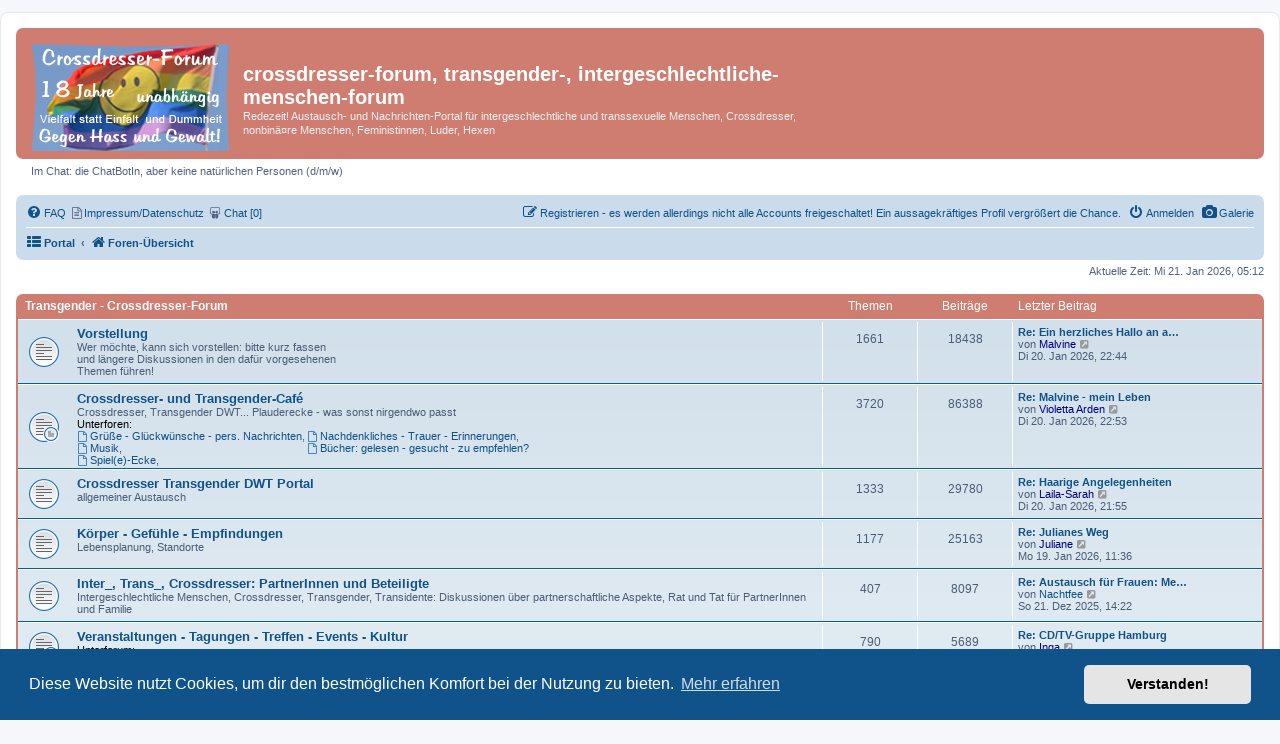

--- FILE ---
content_type: text/html; charset=UTF-8
request_url: https://www.crossdresser-forum.de/phpBB3/index.php?sid=7adf06d66e407ce90aa2f3b4050f92eb
body_size: 9228
content:
<!DOCTYPE html>
<html dir="ltr" lang="de">
<head>
<meta charset="utf-8">
<meta http-equiv="X-UA-Compatible" content="IE=edge">
<meta name="viewport" content="width=device-width, initial-scale=1.0">
<meta name="description" content="Foren-Übersicht -  crossdresser-forum, transgender-forum, intergeschlechtliche-menschen-forum">
<meta name="keywords" content="  crossdresser, transgender, Luder, transsexuell, intergeschlechtlich, LGBTI Rights">
<meta property="og:description" content="crossdresser-forum, transgender-forum, intergeschlechtliche-menschen-forum: Foren-Übersicht">
 <meta property="og:title" content="Foren-Übersicht crossdresser-forum, transgender-forum, intergeschlechtliche-menschen-forum">

<title>crossdresser-forum,  transgender-, intergeschlechtliche-menschen-forum - Foren-Übersicht</title>


	<link rel="canonical" href="https://www.crossdresser-forum.de/phpBB3/">

<!--
	phpBB style name: prosilver
	Based on style:   prosilver (this is the default phpBB3 style)
	Original author:  Tom Beddard ( http://www.subBlue.com/ )
	Modified by:
-->

<link href="./assets/css/font-awesome.min.css?assets_version=5608" rel="stylesheet">
<link href="./styles/prosilver/theme/stylesheet.css?assets_version=5608" rel="stylesheet">
<link href="./styles/prosilver/theme/de/stylesheet.css?assets_version=5608" rel="stylesheet">



	<link href="./assets/cookieconsent/cookieconsent.min.css?assets_version=5608" rel="stylesheet">

<!--[if lte IE 9]>
	<link href="./styles/prosilver/theme/tweaks.css?assets_version=5608" rel="stylesheet">
<![endif]-->

<style>
	.imcger-ext-link::after {
		font-family: 'FontAwesome';
		font-size: 1em;
		content: '\f08e';
		padding: 0 3px 0 3px;
	}
</style>
	
<link href="./ext/crizzo/aboutus/styles/prosilver/theme/aboutus.css?assets_version=5608" rel="stylesheet" media="screen">
<link href="./ext/hifikabin/navbarsearch/styles/prosilver/theme/navbarsearch.css?assets_version=5608" rel="stylesheet" media="screen">
<link href="./ext/imcger/externallinks/styles/all/theme/external-links.css?assets_version=5608" rel="stylesheet" media="screen">
<link href="./ext/naguissa/thanksforposts/styles/all/theme/thanks.min.css?assets_version=5608" rel="stylesheet" media="screen">
<link href="./ext/phpbbgallery/core/styles/prosilver/theme/gallery.css?assets_version=5608" rel="stylesheet" media="screen">
<link href="./ext/phpbbgallery/core/styles/all/theme/default.css?assets_version=5608" rel="stylesheet" media="screen">
<link href="./ext/rxu/listsubforumsincolumns/styles/prosilver/theme/list_subforums_in_columns.css?assets_version=5608" rel="stylesheet" media="screen">
<link href="./ext/sniper/fontawesome/styles/all/theme/font_awesome.css?assets_version=5608" rel="stylesheet" media="screen">
<link href="./ext/vse/lightbox/styles/all/template/lightbox/css/lightbox.min.css?assets_version=5608" rel="stylesheet" media="screen">



	<style>
		@media (min-width: 900px) {
						.content img.postimage,
			.attachbox img.postimage {
				
				max-width: 400px !important;
			}
		}
	</style>

</head>
<body id="phpbb" class="nojs notouch section-index ltr ">


<div id="wrap" class="wrap">
	<a id="top" class="top-anchor" accesskey="t"></a>
	<div id="page-header">
		<div class="headerbar" role="banner">
        			<div class="inner">

			<div id="site-description" class="site-description">
		<a id="logo" class="logo" href="./index.php?sid=3aa73a9bd95d812878bcf2e49cb05697" title="Foren-Übersicht">
					<span class="site_logo"></span>
				</a>
				<h1>crossdresser-forum,  transgender-, intergeschlechtliche-menschen-forum</h1>
				<p>Redezeit! Austausch- und Nachrichten-Portal für intergeschlechtliche und transsexuelle Menschen, Crossdresser, nonbinä¤re Menschen, Feministinnen, Luder, Hexen</p>
				<p class="skiplink"><a href="#start_here">Zum Inhalt</a></p>
			</div>

									
			</div>
            			</div>
		<p style="margin-top:5px; margin-left: 15px;">Im Chat: die ChatBotIn, aber keine natürlichen Personen (d/m/w)</p>
											
				
		<div class="navbar" role="navigation">
	<div class="inner">

	<ul id="nav-main" class="nav-main linklist" role="menubar">

		<li id="quick-links" class="quick-links dropdown-container responsive-menu hidden" data-skip-responsive="true">
			<a href="#" class="dropdown-trigger">
				<i class="icon fa-bars fa-fw" aria-hidden="true"></i><span>Schnellzugriff</span>
			</a>
			<div class="dropdown">
				<div class="pointer"><div class="pointer-inner"></div></div>
				<ul class="dropdown-contents" role="menu">
											
					
										<li class="separator"></li>

									</ul>
			</div>
		</li>

				<li class="rightside">
		<a href="/phpBB3/gallery?sid=3aa73a9bd95d812878bcf2e49cb05697" role="menuitem">
			<i class="icon fa-camera fa-fw" aria-hidden="true"></i><span>Galerie</span>
		</a>
	</li>
		<li data-skip-responsive="true">
			<a href="/phpBB3/help/faq?sid=3aa73a9bd95d812878bcf2e49cb05697" rel="help" title="Häufig gestellte Fragen" role="menuitem"><i class="icon fa-question-circle fa-fw" aria-hidden="true"></i><span>FAQ&nbsp;</span></a>
				<i class="fa fa-file-text-o" aria-hidden="true"></i><a href="https://www.crossdresser-forum.de/phpBB3/aboutus" title="Info Impressum Datenschutz" role="menuitem">&nbsp;<span>Impressum/Datenschutz</span></a>&nbsp;
				<i class="fa fa-slideshare" aria-hidden="true"></i><a href="https://www.crossdresser-forum.de/phpBB3/chat/" title="Online: " role="menuitem">&nbsp;<span>Chat [0]</span></a>&nbsp;
				
		</li>
						
			<li class="rightside"  data-skip-responsive="true">
			<a href="./ucp.php?mode=login&amp;redirect=index.php&amp;sid=3aa73a9bd95d812878bcf2e49cb05697" title="Anmelden" accesskey="x" role="menuitem">
				<i class="icon fa-power-off fa-fw" aria-hidden="true"></i><span>Anmelden</span>
			</a>
		</li>
					<li class="rightside" data-skip-responsive="true">
				<a href="./ucp.php?mode=register&amp;sid=3aa73a9bd95d812878bcf2e49cb05697" role="menuitem">
					<i class="icon fa-pencil-square-o  fa-fw" aria-hidden="true"></i><span>Registrieren - es werden allerdings nicht alle Accounts freigeschaltet! Ein aussagekräftiges Profil vergrößert die Chance.</span>
				</a>
			</li>
						</ul>

	<ul id="nav-breadcrumbs" class="nav-breadcrumbs linklist navlinks" role="menubar">
				
		
		<li class="breadcrumbs" itemscope itemtype="https://schema.org/BreadcrumbList">

			
			<span class="crumb"><a href="/phpBB3/portal?sid=3aa73a9bd95d812878bcf2e49cb05697" data-navbar-reference="portal"><i class="icon fa-th-list fa-fw" aria-hidden="true"></i><span>Portal</span></a></span>				<span class="crumb" itemtype="https://schema.org/ListItem" itemprop="itemListElement" itemscope><a itemprop="item" href="./index.php?sid=3aa73a9bd95d812878bcf2e49cb05697" accesskey="h" data-navbar-reference="index"><i class="icon fa-home fa-fw"></i><span itemprop="name">Foren-Übersicht</span></a><meta itemprop="position" content="1" /></span>

			
					</li>

		
			</ul>

	</div>
</div>
		
	
	</div>

	
	<a id="start_here" class="anchor"></a>
	<div id="page-body" class="page-body" role="main">
		
		
<p class="right responsive-center time">Aktuelle Zeit: Mi 21. Jan 2026, 05:12</p>



	
				<div class="forabg">
			<div class="inner">
			<ul class="topiclist">
				<li class="header">
										<dl class="row-item">
						<dt><div class="list-inner"><a href="./viewforum.php?f=7&amp;sid=3aa73a9bd95d812878bcf2e49cb05697">Transgender - Crossdresser-Forum</a></div></dt>
						<dd class="topics">Themen</dd>
						<dd class="posts">Beiträge</dd>
						<dd class="lastpost"><span>Letzter Beitrag</span></dd>
					</dl>
									</li>
			</ul>
			<ul class="topiclist forums">
		
	
	
	
			
					<li class="row">
						<dl class="row-item forum_read">
				<dt title="Keine ungelesenen Beiträge">
										<div class="list-inner">
																		<a href="./viewforum.php?f=2&amp;sid=3aa73a9bd95d812878bcf2e49cb05697" class="forumtitle">Vorstellung</a>
						<br />Wer möchte, kann sich vorstellen: bitte kurz fassen <br>
und längere Diskussionen in den dafür vorgesehenen <br>
Themen führen!												
												<div class="responsive-show" style="display: none;">
															Themen: <strong>1661</strong>
													</div>
											</div>
				</dt>
									<dd class="topics">1661 <dfn>Themen</dfn></dd>
					<dd class="posts">18438 <dfn>Beiträge</dfn></dd>
					<dd class="lastpost">
						<span>
																						<dfn>Letzter Beitrag</dfn>
																										<a href="./viewtopic.php?p=417969&amp;sid=3aa73a9bd95d812878bcf2e49cb05697#p417969" title="Re: Ein herzliches Hallo an alle" class="lastsubject">Re: Ein herzliches Hallo an a…</a> <br />
																	von <a href="./memberlist.php?mode=viewprofile&amp;u=16819&amp;sid=3aa73a9bd95d812878bcf2e49cb05697" style="color: #000080;" class="username-coloured">Malvine</a>																	<a href="./viewtopic.php?p=417969&amp;sid=3aa73a9bd95d812878bcf2e49cb05697#p417969" title="Neuester Beitrag">
										<i class="icon fa-external-link-square fa-fw icon-lightgray icon-md" aria-hidden="true"></i><span class="sr-only">Neuester Beitrag</span>
									</a>
																<br /><time datetime="2026-01-20T21:44:06+00:00">Di 20. Jan 2026, 22:44</time>
													</span>
					</dd>
							</dl>
					</li>
			
	
	
			
					<li class="row">
						<dl class="row-item forum_read_subforum">
				<dt title="Keine ungelesenen Beiträge">
										<div class="list-inner">
																		<a href="./viewforum.php?f=23&amp;sid=3aa73a9bd95d812878bcf2e49cb05697" class="forumtitle">Crossdresser- und Transgender-Café</a>
						<br />Crossdresser, Transgender DWT... Plauderecke -  was sonst nirgendwo passt																			<!--
							<br /><strong>Unterforen:</strong>
															<a href="./viewforum.php?f=60&amp;sid=3aa73a9bd95d812878bcf2e49cb05697" class="subforum read" title="Keine ungelesenen Beiträge">
									<i class="icon fa-file-o fa-fw  icon-blue icon-md" aria-hidden="true"></i>Grüße - Glückwünsche - pers. Nachrichten</a>, 															<a href="./viewforum.php?f=116&amp;sid=3aa73a9bd95d812878bcf2e49cb05697" class="subforum read" title="Keine ungelesenen Beiträge">
									<i class="icon fa-file-o fa-fw  icon-blue icon-md" aria-hidden="true"></i>Musik</a>, 															<a href="./viewforum.php?f=118&amp;sid=3aa73a9bd95d812878bcf2e49cb05697" class="subforum read" title="Keine ungelesenen Beiträge">
									<i class="icon fa-file-o fa-fw  icon-blue icon-md" aria-hidden="true"></i>Spiel(e)-Ecke</a>, 															<a href="./viewforum.php?f=134&amp;sid=3aa73a9bd95d812878bcf2e49cb05697" class="subforum read" title="Keine ungelesenen Beiträge">
									<i class="icon fa-file-o fa-fw  icon-blue icon-md" aria-hidden="true"></i>Nachdenkliches - Trauer - Erinnerungen</a>, 															<a href="./viewforum.php?f=163&amp;sid=3aa73a9bd95d812878bcf2e49cb05697" class="subforum read" title="Keine ungelesenen Beiträge">
									<i class="icon fa-file-o fa-fw  icon-blue icon-md" aria-hidden="true"></i>Bücher: gelesen - gesucht - zu empfehlen?</a>															-->
	<br /><strong>Unterforen:</strong><br />
	<span class="list_subforums_in_columns">
			<a href="./viewforum.php?f=60&amp;sid=3aa73a9bd95d812878bcf2e49cb05697" class="subforum read" title="Keine ungelesenen Beiträge">
		<i class="icon fa-file-o fa-fw  icon-blue icon-md" aria-hidden="true"></i>Grüße - Glückwünsche - pers. Nachrichten</a>, 		<br />					<a href="./viewforum.php?f=116&amp;sid=3aa73a9bd95d812878bcf2e49cb05697" class="subforum read" title="Keine ungelesenen Beiträge">
		<i class="icon fa-file-o fa-fw  icon-blue icon-md" aria-hidden="true"></i>Musik</a>, 		<br />					<a href="./viewforum.php?f=118&amp;sid=3aa73a9bd95d812878bcf2e49cb05697" class="subforum read" title="Keine ungelesenen Beiträge">
		<i class="icon fa-file-o fa-fw  icon-blue icon-md" aria-hidden="true"></i>Spiel(e)-Ecke</a>, 		<br />		</span><span class="list_subforums_in_columns">			<a href="./viewforum.php?f=134&amp;sid=3aa73a9bd95d812878bcf2e49cb05697" class="subforum read" title="Keine ungelesenen Beiträge">
		<i class="icon fa-file-o fa-fw  icon-blue icon-md" aria-hidden="true"></i>Nachdenkliches - Trauer - Erinnerungen</a>, 		<br />					<a href="./viewforum.php?f=163&amp;sid=3aa73a9bd95d812878bcf2e49cb05697" class="subforum read" title="Keine ungelesenen Beiträge">
		<i class="icon fa-file-o fa-fw  icon-blue icon-md" aria-hidden="true"></i>Bücher: gelesen - gesucht - zu empfehlen?</a>						</span>
						
												<div class="responsive-show" style="display: none;">
															Themen: <strong>3720</strong>
													</div>
											</div>
				</dt>
									<dd class="topics">3720 <dfn>Themen</dfn></dd>
					<dd class="posts">86388 <dfn>Beiträge</dfn></dd>
					<dd class="lastpost">
						<span>
																						<dfn>Letzter Beitrag</dfn>
																										<a href="./viewtopic.php?p=417970&amp;sid=3aa73a9bd95d812878bcf2e49cb05697#p417970" title="Re: Malvine - mein Leben" class="lastsubject">Re: Malvine - mein Leben</a> <br />
																	von <a href="./memberlist.php?mode=viewprofile&amp;u=12209&amp;sid=3aa73a9bd95d812878bcf2e49cb05697" style="color: #000080;" class="username-coloured">Violetta Arden</a>																	<a href="./viewtopic.php?p=417970&amp;sid=3aa73a9bd95d812878bcf2e49cb05697#p417970" title="Neuester Beitrag">
										<i class="icon fa-external-link-square fa-fw icon-lightgray icon-md" aria-hidden="true"></i><span class="sr-only">Neuester Beitrag</span>
									</a>
																<br /><time datetime="2026-01-20T21:53:44+00:00">Di 20. Jan 2026, 22:53</time>
													</span>
					</dd>
							</dl>
					</li>
			
	
	
			
					<li class="row">
						<dl class="row-item forum_read">
				<dt title="Keine ungelesenen Beiträge">
										<div class="list-inner">
																		<a href="./viewforum.php?f=9&amp;sid=3aa73a9bd95d812878bcf2e49cb05697" class="forumtitle">Crossdresser Transgender  DWT Portal</a>
						<br />allgemeiner Austausch												
												<div class="responsive-show" style="display: none;">
															Themen: <strong>1333</strong>
													</div>
											</div>
				</dt>
									<dd class="topics">1333 <dfn>Themen</dfn></dd>
					<dd class="posts">29780 <dfn>Beiträge</dfn></dd>
					<dd class="lastpost">
						<span>
																						<dfn>Letzter Beitrag</dfn>
																										<a href="./viewtopic.php?p=417965&amp;sid=3aa73a9bd95d812878bcf2e49cb05697#p417965" title="Re: Haarige Angelegenheiten" class="lastsubject">Re: Haarige Angelegenheiten</a> <br />
																	von <a href="./memberlist.php?mode=viewprofile&amp;u=12768&amp;sid=3aa73a9bd95d812878bcf2e49cb05697" style="color: #000080;" class="username-coloured">Laila-Sarah</a>																	<a href="./viewtopic.php?p=417965&amp;sid=3aa73a9bd95d812878bcf2e49cb05697#p417965" title="Neuester Beitrag">
										<i class="icon fa-external-link-square fa-fw icon-lightgray icon-md" aria-hidden="true"></i><span class="sr-only">Neuester Beitrag</span>
									</a>
																<br /><time datetime="2026-01-20T20:55:05+00:00">Di 20. Jan 2026, 21:55</time>
													</span>
					</dd>
							</dl>
					</li>
			
	
	
			
					<li class="row">
						<dl class="row-item forum_read">
				<dt title="Keine ungelesenen Beiträge">
										<div class="list-inner">
																		<a href="./viewforum.php?f=16&amp;sid=3aa73a9bd95d812878bcf2e49cb05697" class="forumtitle">Körper - Gefühle - Empfindungen</a>
						<br />Lebensplanung, Standorte												
												<div class="responsive-show" style="display: none;">
															Themen: <strong>1177</strong>
													</div>
											</div>
				</dt>
									<dd class="topics">1177 <dfn>Themen</dfn></dd>
					<dd class="posts">25163 <dfn>Beiträge</dfn></dd>
					<dd class="lastpost">
						<span>
																						<dfn>Letzter Beitrag</dfn>
																										<a href="./viewtopic.php?p=417894&amp;sid=3aa73a9bd95d812878bcf2e49cb05697#p417894" title="Re: Julianes Weg" class="lastsubject">Re: Julianes Weg</a> <br />
																	von <a href="./memberlist.php?mode=viewprofile&amp;u=16330&amp;sid=3aa73a9bd95d812878bcf2e49cb05697" style="color: #000080;" class="username-coloured">Juliane</a>																	<a href="./viewtopic.php?p=417894&amp;sid=3aa73a9bd95d812878bcf2e49cb05697#p417894" title="Neuester Beitrag">
										<i class="icon fa-external-link-square fa-fw icon-lightgray icon-md" aria-hidden="true"></i><span class="sr-only">Neuester Beitrag</span>
									</a>
																<br /><time datetime="2026-01-19T10:36:22+00:00">Mo 19. Jan 2026, 11:36</time>
													</span>
					</dd>
							</dl>
					</li>
			
	
	
			
					<li class="row">
						<dl class="row-item forum_read">
				<dt title="Keine ungelesenen Beiträge">
										<div class="list-inner">
																		<a href="./viewforum.php?f=3&amp;sid=3aa73a9bd95d812878bcf2e49cb05697" class="forumtitle">Inter_, Trans_, Crossdresser: PartnerInnen und Beteiligte</a>
						<br />Intergeschlechtliche Menschen, Crossdresser, Transgender, Transidente: Diskussionen über partnerschaftliche Aspekte, Rat und Tat für PartnerInnen und Familie												
												<div class="responsive-show" style="display: none;">
															Themen: <strong>407</strong>
													</div>
											</div>
				</dt>
									<dd class="topics">407 <dfn>Themen</dfn></dd>
					<dd class="posts">8097 <dfn>Beiträge</dfn></dd>
					<dd class="lastpost">
						<span>
																						<dfn>Letzter Beitrag</dfn>
																										<a href="./viewtopic.php?p=416652&amp;sid=3aa73a9bd95d812878bcf2e49cb05697#p416652" title="Re: Austausch für Frauen:  Mein Partner ist ein Crossdresser - CD!" class="lastsubject">Re: Austausch für Frauen:  Me…</a> <br />
																	von <a href="./memberlist.php?mode=viewprofile&amp;u=19425&amp;sid=3aa73a9bd95d812878bcf2e49cb05697" class="username">Nachtfee</a>																	<a href="./viewtopic.php?p=416652&amp;sid=3aa73a9bd95d812878bcf2e49cb05697#p416652" title="Neuester Beitrag">
										<i class="icon fa-external-link-square fa-fw icon-lightgray icon-md" aria-hidden="true"></i><span class="sr-only">Neuester Beitrag</span>
									</a>
																<br /><time datetime="2025-12-21T13:22:38+00:00">So 21. Dez 2025, 14:22</time>
													</span>
					</dd>
							</dl>
					</li>
			
	
	
			
					<li class="row">
						<dl class="row-item forum_read_subforum">
				<dt title="Keine ungelesenen Beiträge">
										<div class="list-inner">
																		<a href="./viewforum.php?f=28&amp;sid=3aa73a9bd95d812878bcf2e49cb05697" class="forumtitle">Veranstaltungen - Tagungen - Treffen - Events - Kultur</a>
																									<!--
							<br /><strong>Unterforum:</strong>
															<a href="./viewforum.php?f=192&amp;sid=3aa73a9bd95d812878bcf2e49cb05697" class="subforum read" title="Keine ungelesenen Beiträge">
									<i class="icon fa-file-o fa-fw  icon-blue icon-md" aria-hidden="true"></i>Veranstaltungen - Tagungen - Treffen (auto- Löschung nach Ablauf)</a>															-->
	<br /><strong>Unterforum:</strong><br />
	<span class="list_subforums_in_columns">
			<a href="./viewforum.php?f=192&amp;sid=3aa73a9bd95d812878bcf2e49cb05697" class="subforum read" title="Keine ungelesenen Beiträge">
		<i class="icon fa-file-o fa-fw  icon-blue icon-md" aria-hidden="true"></i>Veranstaltungen - Tagungen - Treffen (auto- Löschung nach Ablauf)</a>						</span>
						
												<div class="responsive-show" style="display: none;">
															Themen: <strong>790</strong>
													</div>
											</div>
				</dt>
									<dd class="topics">790 <dfn>Themen</dfn></dd>
					<dd class="posts">5689 <dfn>Beiträge</dfn></dd>
					<dd class="lastpost">
						<span>
																						<dfn>Letzter Beitrag</dfn>
																										<a href="./viewtopic.php?p=417962&amp;sid=3aa73a9bd95d812878bcf2e49cb05697#p417962" title="Re: CD/TV-Gruppe Hamburg" class="lastsubject">Re: CD/TV-Gruppe Hamburg</a> <br />
																	von <a href="./memberlist.php?mode=viewprofile&amp;u=1640&amp;sid=3aa73a9bd95d812878bcf2e49cb05697" style="color: #000080;" class="username-coloured">Inga</a>																	<a href="./viewtopic.php?p=417962&amp;sid=3aa73a9bd95d812878bcf2e49cb05697#p417962" title="Neuester Beitrag">
										<i class="icon fa-external-link-square fa-fw icon-lightgray icon-md" aria-hidden="true"></i><span class="sr-only">Neuester Beitrag</span>
									</a>
																<br /><time datetime="2026-01-20T20:35:35+00:00">Di 20. Jan 2026, 21:35</time>
													</span>
					</dd>
							</dl>
					</li>
			
	
	
			
					<li class="row">
						<dl class="row-item forum_read">
				<dt title="Keine ungelesenen Beiträge">
										<div class="list-inner">
																		<a href="./viewforum.php?f=5&amp;sid=3aa73a9bd95d812878bcf2e49cb05697" class="forumtitle">Meldungen, Literatur, Filme, Theater, Tanz, Fernsehsendungen</a>
						<br />zu den Themen Crossdressing, Transgender, Transident...												
												<div class="responsive-show" style="display: none;">
															Themen: <strong>2913</strong>
													</div>
											</div>
				</dt>
									<dd class="topics">2913 <dfn>Themen</dfn></dd>
					<dd class="posts">14448 <dfn>Beiträge</dfn></dd>
					<dd class="lastpost">
						<span>
																						<dfn>Letzter Beitrag</dfn>
																										<a href="./viewtopic.php?p=417954&amp;sid=3aa73a9bd95d812878bcf2e49cb05697#p417954" title="Mann oder Frau – wie eindeutig ist das wirklich? | Quarks Dimension Ralph" class="lastsubject">Mann oder Frau – wie eindeuti…</a> <br />
																	von <a href="./memberlist.php?mode=viewprofile&amp;u=12472&amp;sid=3aa73a9bd95d812878bcf2e49cb05697" style="color: #000080;" class="username-coloured">JanaH</a>																	<a href="./viewtopic.php?p=417954&amp;sid=3aa73a9bd95d812878bcf2e49cb05697#p417954" title="Neuester Beitrag">
										<i class="icon fa-external-link-square fa-fw icon-lightgray icon-md" aria-hidden="true"></i><span class="sr-only">Neuester Beitrag</span>
									</a>
																<br /><time datetime="2026-01-20T17:12:16+00:00">Di 20. Jan 2026, 18:12</time>
													</span>
					</dd>
							</dl>
					</li>
			
	
	
			
					<li class="row">
						<dl class="row-item forum_read_subforum">
				<dt title="Keine ungelesenen Beiträge">
										<div class="list-inner">
																		<a href="./viewforum.php?f=74&amp;sid=3aa73a9bd95d812878bcf2e49cb05697" class="forumtitle">REGIONAL</a>
						<br />BERLIN, HAMBURG, NRW, MÜNCHEN																			<!--
							<br /><strong>Unterforen:</strong>
															<a href="./viewforum.php?f=75&amp;sid=3aa73a9bd95d812878bcf2e49cb05697" class="subforum read" title="Keine ungelesenen Beiträge">
									<i class="icon fa-file-o fa-fw  icon-blue icon-md" aria-hidden="true"></i>Berlin &amp; Osten der Republik</a>, 															<a href="./viewforum.php?f=76&amp;sid=3aa73a9bd95d812878bcf2e49cb05697" class="subforum read" title="Keine ungelesenen Beiträge">
									<i class="icon fa-file-o fa-fw  icon-blue icon-md" aria-hidden="true"></i>Hamburg &amp; Norden der Republik</a>, 															<a href="./viewforum.php?f=77&amp;sid=3aa73a9bd95d812878bcf2e49cb05697" class="subforum read" title="Keine ungelesenen Beiträge">
									<i class="icon fa-file-o fa-fw  icon-blue icon-md" aria-hidden="true"></i>München &amp; Süden der Republik</a>															-->
	<br /><strong>Unterforen:</strong><br />
	<span class="list_subforums_in_columns">
			<a href="./viewforum.php?f=75&amp;sid=3aa73a9bd95d812878bcf2e49cb05697" class="subforum read" title="Keine ungelesenen Beiträge">
		<i class="icon fa-file-o fa-fw  icon-blue icon-md" aria-hidden="true"></i>Berlin &amp; Osten der Republik</a>, 		<br />					<a href="./viewforum.php?f=76&amp;sid=3aa73a9bd95d812878bcf2e49cb05697" class="subforum read" title="Keine ungelesenen Beiträge">
		<i class="icon fa-file-o fa-fw  icon-blue icon-md" aria-hidden="true"></i>Hamburg &amp; Norden der Republik</a>, 		<br />					<a href="./viewforum.php?f=77&amp;sid=3aa73a9bd95d812878bcf2e49cb05697" class="subforum read" title="Keine ungelesenen Beiträge">
		<i class="icon fa-file-o fa-fw  icon-blue icon-md" aria-hidden="true"></i>München &amp; Süden der Republik</a>						</span>
						
												<div class="responsive-show" style="display: none;">
															Themen: <strong>783</strong>
													</div>
											</div>
				</dt>
									<dd class="topics">783 <dfn>Themen</dfn></dd>
					<dd class="posts">5550 <dfn>Beiträge</dfn></dd>
					<dd class="lastpost">
						<span>
																						<dfn>Letzter Beitrag</dfn>
																										<a href="./viewtopic.php?p=417942&amp;sid=3aa73a9bd95d812878bcf2e49cb05697#p417942" title="Re: Transsisters Berlin" class="lastsubject">Re: Transsisters Berlin</a> <br />
																	von <a href="./memberlist.php?mode=viewprofile&amp;u=19540&amp;sid=3aa73a9bd95d812878bcf2e49cb05697" style="color: #00000f;" class="username-coloured">TVDoloresBerlin</a>																	<a href="./viewtopic.php?p=417942&amp;sid=3aa73a9bd95d812878bcf2e49cb05697#p417942" title="Neuester Beitrag">
										<i class="icon fa-external-link-square fa-fw icon-lightgray icon-md" aria-hidden="true"></i><span class="sr-only">Neuester Beitrag</span>
									</a>
																<br /><time datetime="2026-01-20T11:16:43+00:00">Di 20. Jan 2026, 12:16</time>
													</span>
					</dd>
							</dl>
					</li>
			
	
	
			
					<li class="row">
						<dl class="row-item forum_read">
				<dt title="Keine ungelesenen Beiträge">
										<div class="list-inner">
																		<a href="./viewforum.php?f=68&amp;sid=3aa73a9bd95d812878bcf2e49cb05697" class="forumtitle">Schwarze Ecke: Gothic / Metal</a>
																		
												<div class="responsive-show" style="display: none;">
															Themen: <strong>26</strong>
													</div>
											</div>
				</dt>
									<dd class="topics">26 <dfn>Themen</dfn></dd>
					<dd class="posts">733 <dfn>Beiträge</dfn></dd>
					<dd class="lastpost">
						<span>
																						<dfn>Letzter Beitrag</dfn>
																										<a href="./viewtopic.php?p=416825&amp;sid=3aa73a9bd95d812878bcf2e49cb05697#p416825" title="Re: Was hören die Metal Begeisterten zur Zeit ?" class="lastsubject">Re: Was hören die Metal Begei…</a> <br />
																	von <a href="./memberlist.php?mode=viewprofile&amp;u=16502&amp;sid=3aa73a9bd95d812878bcf2e49cb05697" style="color: #000080;" class="username-coloured">Shoshana</a>																	<a href="./viewtopic.php?p=416825&amp;sid=3aa73a9bd95d812878bcf2e49cb05697#p416825" title="Neuester Beitrag">
										<i class="icon fa-external-link-square fa-fw icon-lightgray icon-md" aria-hidden="true"></i><span class="sr-only">Neuester Beitrag</span>
									</a>
																<br /><time datetime="2025-12-24T17:19:05+00:00">Mi 24. Dez 2025, 18:19</time>
													</span>
					</dd>
							</dl>
					</li>
			
	
	
			
					<li class="row">
						<dl class="row-item forum_read">
				<dt title="Keine ungelesenen Beiträge">
										<div class="list-inner">
																		<a href="./viewforum.php?f=122&amp;sid=3aa73a9bd95d812878bcf2e49cb05697" class="forumtitle">Andere Länder</a>
																		
												<div class="responsive-show" style="display: none;">
															Themen: <strong>856</strong>
													</div>
											</div>
				</dt>
									<dd class="topics">856 <dfn>Themen</dfn></dd>
					<dd class="posts">3208 <dfn>Beiträge</dfn></dd>
					<dd class="lastpost">
						<span>
																						<dfn>Letzter Beitrag</dfn>
																										<a href="./viewtopic.php?p=417905&amp;sid=3aa73a9bd95d812878bcf2e49cb05697#p417905" title="LGBTQ+ AMERICANS UNDER THE TRUMP ADMINISTRATION" class="lastsubject">LGBTQ+ AMERICANS UNDER THE TR…</a> <br />
																	von <a href="./memberlist.php?mode=viewprofile&amp;u=2&amp;sid=3aa73a9bd95d812878bcf2e49cb05697" style="color: #AA0000;" class="username-coloured">Anne-Mette</a>																	<a href="./viewtopic.php?p=417905&amp;sid=3aa73a9bd95d812878bcf2e49cb05697#p417905" title="Neuester Beitrag">
										<i class="icon fa-external-link-square fa-fw icon-lightgray icon-md" aria-hidden="true"></i><span class="sr-only">Neuester Beitrag</span>
									</a>
																<br /><time datetime="2026-01-19T18:31:35+00:00">Mo 19. Jan 2026, 19:31</time>
													</span>
					</dd>
							</dl>
					</li>
			
	
	
			
					<li class="row">
						<dl class="row-item forum_read">
				<dt title="Keine ungelesenen Beiträge">
										<div class="list-inner">
																		<a href="./viewforum.php?f=157&amp;sid=3aa73a9bd95d812878bcf2e49cb05697" class="forumtitle">SPORT</a>
																		
												<div class="responsive-show" style="display: none;">
															Themen: <strong>101</strong>
													</div>
											</div>
				</dt>
									<dd class="topics">101 <dfn>Themen</dfn></dd>
					<dd class="posts">493 <dfn>Beiträge</dfn></dd>
					<dd class="lastpost">
						<span>
																						<dfn>Letzter Beitrag</dfn>
																										<a href="./viewtopic.php?p=416249&amp;sid=3aa73a9bd95d812878bcf2e49cb05697#p416249" title="Herzlichen Glückwunsch" class="lastsubject">Herzlichen Glückwunsch</a> <br />
																	von <a href="./memberlist.php?mode=viewprofile&amp;u=18156&amp;sid=3aa73a9bd95d812878bcf2e49cb05697" style="color: #000080;" class="username-coloured">Slatjana</a>																	<a href="./viewtopic.php?p=416249&amp;sid=3aa73a9bd95d812878bcf2e49cb05697#p416249" title="Neuester Beitrag">
										<i class="icon fa-external-link-square fa-fw icon-lightgray icon-md" aria-hidden="true"></i><span class="sr-only">Neuester Beitrag</span>
									</a>
																<br /><time datetime="2025-12-14T19:31:04+00:00">So 14. Dez 2025, 20:31</time>
													</span>
					</dd>
							</dl>
					</li>
			
	
				</ul>

			</div>
		</div>
	
				<div class="forabg">
			<div class="inner">
			<ul class="topiclist">
				<li class="header">
										<dl class="row-item">
						<dt><div class="list-inner">Forum</div></dt>
						<dd class="topics">Themen</dd>
						<dd class="posts">Beiträge</dd>
						<dd class="lastpost"><span>Letzter Beitrag</span></dd>
					</dl>
									</li>
			</ul>
			<ul class="topiclist forums">
		
					<li class="row">
						<dl class="row-item forum_read_subforum">
				<dt title="Keine ungelesenen Beiträge">
										<div class="list-inner">
																		<a href="./viewforum.php?f=161&amp;sid=3aa73a9bd95d812878bcf2e49cb05697" class="forumtitle">Frauenthemen</a>
																																<br /><strong>Unterforen:</strong>
															<a href="./viewforum.php?f=167&amp;sid=3aa73a9bd95d812878bcf2e49cb05697" class="subforum read" title="Keine ungelesenen Beiträge">
									<i class="icon fa-file-o fa-fw  icon-blue icon-md" aria-hidden="true"></i>Medien und Info-Material | Workshops | Frauen</a>, 															<a href="./viewforum.php?f=184&amp;sid=3aa73a9bd95d812878bcf2e49cb05697" class="subforum read" title="Keine ungelesenen Beiträge">
									<i class="icon fa-file-o fa-fw  icon-blue icon-md" aria-hidden="true"></i>Frauengesundheit</a>, 															<a href="./viewforum.php?f=186&amp;sid=3aa73a9bd95d812878bcf2e49cb05697" class="subforum read" title="Keine ungelesenen Beiträge">
									<i class="icon fa-file-o fa-fw  icon-blue icon-md" aria-hidden="true"></i>Schwangerschaft und Geburt | Hebammen</a>, 															<a href="./viewforum.php?f=183&amp;sid=3aa73a9bd95d812878bcf2e49cb05697" class="subforum read" title="Keine ungelesenen Beiträge">
									<i class="icon fa-file-o fa-fw  icon-blue icon-md" aria-hidden="true"></i>Schwangerschaftsabbruch | Schwangerschaftsabbrüche</a>, 															<a href="./viewforum.php?f=187&amp;sid=3aa73a9bd95d812878bcf2e49cb05697" class="subforum read" title="Keine ungelesenen Beiträge">
									<i class="icon fa-file-o fa-fw  icon-blue icon-md" aria-hidden="true"></i>Gewalt an Frauen  | Häusliche Gewalt an Frauen</a>, 															<a href="./viewforum.php?f=182&amp;sid=3aa73a9bd95d812878bcf2e49cb05697" class="subforum read" title="Keine ungelesenen Beiträge">
									<i class="icon fa-file-o fa-fw  icon-blue icon-md" aria-hidden="true"></i>FGM Weibliche Genitalverstümmelung / Beschneidung</a>, 															<a href="./viewforum.php?f=189&amp;sid=3aa73a9bd95d812878bcf2e49cb05697" class="subforum read" title="Keine ungelesenen Beiträge">
									<i class="icon fa-file-o fa-fw  icon-blue icon-md" aria-hidden="true"></i>Veranstaltungen /Tagungen/Events</a>, 															<a href="./viewforum.php?f=194&amp;sid=3aa73a9bd95d812878bcf2e49cb05697" class="subforum read" title="Keine ungelesenen Beiträge">
									<i class="icon fa-file-o fa-fw  icon-blue icon-md" aria-hidden="true"></i>Int. Frauentag 2025</a>, 															<a href="./viewforum.php?f=195&amp;sid=3aa73a9bd95d812878bcf2e49cb05697" class="subforum read" title="Keine ungelesenen Beiträge">
									<i class="icon fa-file-o fa-fw  icon-blue icon-md" aria-hidden="true"></i>Safe Abortion Day 2025</a>																				
												<div class="responsive-show" style="display: none;">
															Themen: <strong>1399</strong>
													</div>
											</div>
				</dt>
									<dd class="topics">1399 <dfn>Themen</dfn></dd>
					<dd class="posts">2567 <dfn>Beiträge</dfn></dd>
					<dd class="lastpost">
						<span>
																						<dfn>Letzter Beitrag</dfn>
																										<a href="./viewtopic.php?p=417946&amp;sid=3aa73a9bd95d812878bcf2e49cb05697#p417946" title="Re: Genitalverstümmelung: Da muss man doch was tun! | Brigitte" class="lastsubject">Re: Genitalverstümmelung: Da …</a> <br />
																	von <a href="./memberlist.php?mode=viewprofile&amp;u=5555&amp;sid=3aa73a9bd95d812878bcf2e49cb05697" style="color: #000080;" class="username-coloured">Olivia</a>																	<a href="./viewtopic.php?p=417946&amp;sid=3aa73a9bd95d812878bcf2e49cb05697#p417946" title="Neuester Beitrag">
										<i class="icon fa-external-link-square fa-fw icon-lightgray icon-md" aria-hidden="true"></i><span class="sr-only">Neuester Beitrag</span>
									</a>
																<br /><time datetime="2026-01-20T13:44:54+00:00">Di 20. Jan 2026, 14:44</time>
													</span>
					</dd>
							</dl>
					</li>
			
	
	
			
					<li class="row">
						<dl class="row-item forum_read_subforum">
				<dt title="Keine ungelesenen Beiträge">
										<div class="list-inner">
																		<a href="./viewforum.php?f=26&amp;sid=3aa73a9bd95d812878bcf2e49cb05697" class="forumtitle">Rat - Tat - Hilfe - LGBTI Rights - Infos</a>
						<br />Hilfe und Selbsthilfe																			<!--
							<br /><strong>Unterforen:</strong>
															<a href="./viewforum.php?f=47&amp;sid=3aa73a9bd95d812878bcf2e49cb05697" class="subforum read" title="Keine ungelesenen Beiträge">
									<i class="icon fa-file-o fa-fw  icon-blue icon-md" aria-hidden="true"></i>Politik - Initiativen - Forderungen</a>, 															<a href="./viewforum.php?f=156&amp;sid=3aa73a9bd95d812878bcf2e49cb05697" class="subforum read" title="Keine ungelesenen Beiträge">
									<i class="icon fa-file-o fa-fw  icon-blue icon-md" aria-hidden="true"></i>Geschichte - Erinnerungskultur</a>, 															<a href="./viewforum.php?f=49&amp;sid=3aa73a9bd95d812878bcf2e49cb05697" class="subforum read" title="Keine ungelesenen Beiträge">
									<i class="icon fa-file-o fa-fw  icon-blue icon-md" aria-hidden="true"></i>Hintergründe</a>, 															<a href="./viewforum.php?f=35&amp;sid=3aa73a9bd95d812878bcf2e49cb05697" class="subforum read" title="Keine ungelesenen Beiträge">
									<i class="icon fa-file-o fa-fw  icon-blue icon-md" aria-hidden="true"></i>Trans- und Intersexualität: Beziehung/Partnerschaft/Familie</a>, 															<a href="./viewforum.php?f=36&amp;sid=3aa73a9bd95d812878bcf2e49cb05697" class="subforum read" title="Keine ungelesenen Beiträge">
									<i class="icon fa-file-o fa-fw  icon-blue icon-md" aria-hidden="true"></i>Erfahrungen und eigene Erlebnisse</a>, 															<a href="./viewforum.php?f=52&amp;sid=3aa73a9bd95d812878bcf2e49cb05697" class="subforum read" title="Keine ungelesenen Beiträge">
									<i class="icon fa-file-o fa-fw  icon-blue icon-md" aria-hidden="true"></i>Transsexuelle Menschen: Transsexualität - Transidentität, trans</a>, 															<a href="./viewforum.php?f=63&amp;sid=3aa73a9bd95d812878bcf2e49cb05697" class="subforum read" title="Keine ungelesenen Beiträge">
									<i class="icon fa-file-o fa-fw  icon-blue icon-md" aria-hidden="true"></i>Lebenslinien</a>, 															<a href="./viewforum.php?f=126&amp;sid=3aa73a9bd95d812878bcf2e49cb05697" class="subforum read" title="Keine ungelesenen Beiträge">
									<i class="icon fa-file-o fa-fw  icon-blue icon-md" aria-hidden="true"></i>Kinder und Jugendliche</a>, 															<a href="./viewforum.php?f=57&amp;sid=3aa73a9bd95d812878bcf2e49cb05697" class="subforum read" title="Keine ungelesenen Beiträge">
									<i class="icon fa-file-o fa-fw  icon-blue icon-md" aria-hidden="true"></i>Trans*,  Inter*, CD,  in  Schule, Uni, Ausbildung</a>, 															<a href="./viewforum.php?f=162&amp;sid=3aa73a9bd95d812878bcf2e49cb05697" class="subforum read" title="Keine ungelesenen Beiträge">
									<i class="icon fa-file-o fa-fw  icon-blue icon-md" aria-hidden="true"></i>Detransition - Retransition</a>, 															<a href="./viewforum.php?f=59&amp;sid=3aa73a9bd95d812878bcf2e49cb05697" class="subforum read" title="Keine ungelesenen Beiträge">
									<i class="icon fa-file-o fa-fw  icon-blue icon-md" aria-hidden="true"></i>Intergeschlechtliche Menschen, Intergeschlechtlichkeit, Intersexualität</a>, 															<a href="./viewforum.php?f=145&amp;sid=3aa73a9bd95d812878bcf2e49cb05697" class="subforum read" title="Keine ungelesenen Beiträge">
									<i class="icon fa-file-o fa-fw  icon-blue icon-md" aria-hidden="true"></i>Nicht-Binär, nicht Frau, nicht Mann, trotzdem ICH</a>, 															<a href="./viewforum.php?f=62&amp;sid=3aa73a9bd95d812878bcf2e49cb05697" class="subforum read" title="Keine ungelesenen Beiträge">
									<i class="icon fa-file-o fa-fw  icon-blue icon-md" aria-hidden="true"></i>Lesbisch, schwul, bi - Homosexualität -</a>, 															<a href="./viewforum.php?f=67&amp;sid=3aa73a9bd95d812878bcf2e49cb05697" class="subforum read" title="Keine ungelesenen Beiträge">
									<i class="icon fa-file-o fa-fw  icon-blue icon-md" aria-hidden="true"></i>Hygiene, Gesundheit, Medizin, Psychologie</a>, 															<a href="./viewforum.php?f=148&amp;sid=3aa73a9bd95d812878bcf2e49cb05697" class="subforum read" title="Keine ungelesenen Beiträge">
									<i class="icon fa-file-o fa-fw  icon-blue icon-md" aria-hidden="true"></i>Transsexuelle und intersexuelle Menschen im Schwimmbad und beim Sport</a>, 															<a href="./viewforum.php?f=107&amp;sid=3aa73a9bd95d812878bcf2e49cb05697" class="subforum read" title="Keine ungelesenen Beiträge">
									<i class="icon fa-file-o fa-fw  icon-blue icon-md" aria-hidden="true"></i>Missbrauch/sexualisierte Gewalt/Hassverbrechen</a>, 															<a href="./viewforum.php?f=98&amp;sid=3aa73a9bd95d812878bcf2e49cb05697" class="subforum read" title="Keine ungelesenen Beiträge">
									<i class="icon fa-file-o fa-fw  icon-blue icon-md" aria-hidden="true"></i>Forumfragen für neue UserInnen</a>, 															<a href="./viewforum.php?f=46&amp;sid=3aa73a9bd95d812878bcf2e49cb05697" class="subforum read" title="Keine ungelesenen Beiträge">
									<i class="icon fa-file-o fa-fw  icon-blue icon-md" aria-hidden="true"></i>Forum/Galerie/Chat</a>, 															<a href="./viewforum.php?f=117&amp;sid=3aa73a9bd95d812878bcf2e49cb05697" class="subforum read" title="Keine ungelesenen Beiträge">
									<i class="icon fa-file-o fa-fw  icon-blue icon-md" aria-hidden="true"></i>Forumbereich für junge UserInnen</a>, 															<a href="./viewforum.php?f=128&amp;sid=3aa73a9bd95d812878bcf2e49cb05697" class="subforum read" title="Keine ungelesenen Beiträge">
									<i class="icon fa-file-o fa-fw  icon-blue icon-md" aria-hidden="true"></i>Medien / Material</a>, 															<a href="./viewforum.php?f=137&amp;sid=3aa73a9bd95d812878bcf2e49cb05697" class="subforum read" title="Keine ungelesenen Beiträge">
									<i class="icon fa-file-o fa-fw  icon-blue icon-md" aria-hidden="true"></i>Rechtliches</a>, 															<a href="./viewforum.php?f=152&amp;sid=3aa73a9bd95d812878bcf2e49cb05697" class="subforum read" title="Keine ungelesenen Beiträge">
									<i class="icon fa-file-o fa-fw  icon-blue icon-md" aria-hidden="true"></i>Mobbing - Vermeidung - Konzepte</a>, 															<a href="./viewforum.php?f=158&amp;sid=3aa73a9bd95d812878bcf2e49cb05697" class="subforum read" title="Keine ungelesenen Beiträge">
									<i class="icon fa-file-o fa-fw  icon-blue icon-md" aria-hidden="true"></i>Gendergerechte Bilder und Sprache</a>, 															<a href="./viewforum.php?f=166&amp;sid=3aa73a9bd95d812878bcf2e49cb05697" class="subforum read" title="Keine ungelesenen Beiträge">
									<i class="icon fa-file-o fa-fw  icon-blue icon-md" aria-hidden="true"></i>Umfragen/Interviews/Hilfe bei Abschlussarbeiten/Untersuchungen</a>, 															<a href="./viewforum.php?f=170&amp;sid=3aa73a9bd95d812878bcf2e49cb05697" class="subforum read" title="Keine ungelesenen Beiträge">
									<i class="icon fa-file-o fa-fw  icon-blue icon-md" aria-hidden="true"></i>Menschen mit Einschränkungen und Behinderungen</a>, 															<a href="./viewforum.php?f=172&amp;sid=3aa73a9bd95d812878bcf2e49cb05697" class="subforum read" title="Keine ungelesenen Beiträge">
									<i class="icon fa-file-o fa-fw  icon-blue icon-md" aria-hidden="true"></i>Ältere Menschen</a>, 															<a href="./viewforum.php?f=177&amp;sid=3aa73a9bd95d812878bcf2e49cb05697" class="subforum read" title="Keine ungelesenen Beiträge">
									<i class="icon fa-file-o fa-fw  icon-blue icon-md" aria-hidden="true"></i>Sexarbeit</a>															-->
	<br /><strong>Unterforen:</strong><br />
	<span class="list_subforums_in_columns">
			<a href="./viewforum.php?f=47&amp;sid=3aa73a9bd95d812878bcf2e49cb05697" class="subforum read" title="Keine ungelesenen Beiträge">
		<i class="icon fa-file-o fa-fw  icon-blue icon-md" aria-hidden="true"></i>Politik - Initiativen - Forderungen</a>, 		<br />					<a href="./viewforum.php?f=156&amp;sid=3aa73a9bd95d812878bcf2e49cb05697" class="subforum read" title="Keine ungelesenen Beiträge">
		<i class="icon fa-file-o fa-fw  icon-blue icon-md" aria-hidden="true"></i>Geschichte - Erinnerungskultur</a>, 		<br />					<a href="./viewforum.php?f=49&amp;sid=3aa73a9bd95d812878bcf2e49cb05697" class="subforum read" title="Keine ungelesenen Beiträge">
		<i class="icon fa-file-o fa-fw  icon-blue icon-md" aria-hidden="true"></i>Hintergründe</a>, 		<br />					<a href="./viewforum.php?f=35&amp;sid=3aa73a9bd95d812878bcf2e49cb05697" class="subforum read" title="Keine ungelesenen Beiträge">
		<i class="icon fa-file-o fa-fw  icon-blue icon-md" aria-hidden="true"></i>Trans- und Intersexualität: Beziehung/Partnerschaft/Familie</a>, 		<br />					<a href="./viewforum.php?f=36&amp;sid=3aa73a9bd95d812878bcf2e49cb05697" class="subforum read" title="Keine ungelesenen Beiträge">
		<i class="icon fa-file-o fa-fw  icon-blue icon-md" aria-hidden="true"></i>Erfahrungen und eigene Erlebnisse</a>, 		<br />					<a href="./viewforum.php?f=52&amp;sid=3aa73a9bd95d812878bcf2e49cb05697" class="subforum read" title="Keine ungelesenen Beiträge">
		<i class="icon fa-file-o fa-fw  icon-blue icon-md" aria-hidden="true"></i>Transsexuelle Menschen: Transsexualität - Transidentität, trans</a>, 		<br />					<a href="./viewforum.php?f=63&amp;sid=3aa73a9bd95d812878bcf2e49cb05697" class="subforum read" title="Keine ungelesenen Beiträge">
		<i class="icon fa-file-o fa-fw  icon-blue icon-md" aria-hidden="true"></i>Lebenslinien</a>, 		<br />		</span><span class="list_subforums_in_columns">			<a href="./viewforum.php?f=126&amp;sid=3aa73a9bd95d812878bcf2e49cb05697" class="subforum read" title="Keine ungelesenen Beiträge">
		<i class="icon fa-file-o fa-fw  icon-blue icon-md" aria-hidden="true"></i>Kinder und Jugendliche</a>, 		<br />					<a href="./viewforum.php?f=57&amp;sid=3aa73a9bd95d812878bcf2e49cb05697" class="subforum read" title="Keine ungelesenen Beiträge">
		<i class="icon fa-file-o fa-fw  icon-blue icon-md" aria-hidden="true"></i>Trans*,  Inter*, CD,  in  Schule, Uni, Ausbildung</a>, 		<br />					<a href="./viewforum.php?f=162&amp;sid=3aa73a9bd95d812878bcf2e49cb05697" class="subforum read" title="Keine ungelesenen Beiträge">
		<i class="icon fa-file-o fa-fw  icon-blue icon-md" aria-hidden="true"></i>Detransition - Retransition</a>, 		<br />					<a href="./viewforum.php?f=59&amp;sid=3aa73a9bd95d812878bcf2e49cb05697" class="subforum read" title="Keine ungelesenen Beiträge">
		<i class="icon fa-file-o fa-fw  icon-blue icon-md" aria-hidden="true"></i>Intergeschlechtliche Menschen, Intergeschlechtlichkeit, Intersexualität</a>, 		<br />					<a href="./viewforum.php?f=145&amp;sid=3aa73a9bd95d812878bcf2e49cb05697" class="subforum read" title="Keine ungelesenen Beiträge">
		<i class="icon fa-file-o fa-fw  icon-blue icon-md" aria-hidden="true"></i>Nicht-Binär, nicht Frau, nicht Mann, trotzdem ICH</a>, 		<br />					<a href="./viewforum.php?f=62&amp;sid=3aa73a9bd95d812878bcf2e49cb05697" class="subforum read" title="Keine ungelesenen Beiträge">
		<i class="icon fa-file-o fa-fw  icon-blue icon-md" aria-hidden="true"></i>Lesbisch, schwul, bi - Homosexualität -</a>, 		<br />					<a href="./viewforum.php?f=67&amp;sid=3aa73a9bd95d812878bcf2e49cb05697" class="subforum read" title="Keine ungelesenen Beiträge">
		<i class="icon fa-file-o fa-fw  icon-blue icon-md" aria-hidden="true"></i>Hygiene, Gesundheit, Medizin, Psychologie</a>, 		<br />		</span><span class="list_subforums_in_columns">			<a href="./viewforum.php?f=148&amp;sid=3aa73a9bd95d812878bcf2e49cb05697" class="subforum read" title="Keine ungelesenen Beiträge">
		<i class="icon fa-file-o fa-fw  icon-blue icon-md" aria-hidden="true"></i>Transsexuelle und intersexuelle Menschen im Schwimmbad und beim Sport</a>, 		<br />					<a href="./viewforum.php?f=107&amp;sid=3aa73a9bd95d812878bcf2e49cb05697" class="subforum read" title="Keine ungelesenen Beiträge">
		<i class="icon fa-file-o fa-fw  icon-blue icon-md" aria-hidden="true"></i>Missbrauch/sexualisierte Gewalt/Hassverbrechen</a>, 		<br />					<a href="./viewforum.php?f=98&amp;sid=3aa73a9bd95d812878bcf2e49cb05697" class="subforum read" title="Keine ungelesenen Beiträge">
		<i class="icon fa-file-o fa-fw  icon-blue icon-md" aria-hidden="true"></i>Forumfragen für neue UserInnen</a>, 		<br />					<a href="./viewforum.php?f=46&amp;sid=3aa73a9bd95d812878bcf2e49cb05697" class="subforum read" title="Keine ungelesenen Beiträge">
		<i class="icon fa-file-o fa-fw  icon-blue icon-md" aria-hidden="true"></i>Forum/Galerie/Chat</a>, 		<br />					<a href="./viewforum.php?f=117&amp;sid=3aa73a9bd95d812878bcf2e49cb05697" class="subforum read" title="Keine ungelesenen Beiträge">
		<i class="icon fa-file-o fa-fw  icon-blue icon-md" aria-hidden="true"></i>Forumbereich für junge UserInnen</a>, 		<br />					<a href="./viewforum.php?f=128&amp;sid=3aa73a9bd95d812878bcf2e49cb05697" class="subforum read" title="Keine ungelesenen Beiträge">
		<i class="icon fa-file-o fa-fw  icon-blue icon-md" aria-hidden="true"></i>Medien / Material</a>, 		<br />					<a href="./viewforum.php?f=137&amp;sid=3aa73a9bd95d812878bcf2e49cb05697" class="subforum read" title="Keine ungelesenen Beiträge">
		<i class="icon fa-file-o fa-fw  icon-blue icon-md" aria-hidden="true"></i>Rechtliches</a>, 		<br />		</span><span class="list_subforums_in_columns">			<a href="./viewforum.php?f=152&amp;sid=3aa73a9bd95d812878bcf2e49cb05697" class="subforum read" title="Keine ungelesenen Beiträge">
		<i class="icon fa-file-o fa-fw  icon-blue icon-md" aria-hidden="true"></i>Mobbing - Vermeidung - Konzepte</a>, 		<br />					<a href="./viewforum.php?f=158&amp;sid=3aa73a9bd95d812878bcf2e49cb05697" class="subforum read" title="Keine ungelesenen Beiträge">
		<i class="icon fa-file-o fa-fw  icon-blue icon-md" aria-hidden="true"></i>Gendergerechte Bilder und Sprache</a>, 		<br />					<a href="./viewforum.php?f=166&amp;sid=3aa73a9bd95d812878bcf2e49cb05697" class="subforum read" title="Keine ungelesenen Beiträge">
		<i class="icon fa-file-o fa-fw  icon-blue icon-md" aria-hidden="true"></i>Umfragen/Interviews/Hilfe bei Abschlussarbeiten/Untersuchungen</a>, 		<br />					<a href="./viewforum.php?f=170&amp;sid=3aa73a9bd95d812878bcf2e49cb05697" class="subforum read" title="Keine ungelesenen Beiträge">
		<i class="icon fa-file-o fa-fw  icon-blue icon-md" aria-hidden="true"></i>Menschen mit Einschränkungen und Behinderungen</a>, 		<br />					<a href="./viewforum.php?f=172&amp;sid=3aa73a9bd95d812878bcf2e49cb05697" class="subforum read" title="Keine ungelesenen Beiträge">
		<i class="icon fa-file-o fa-fw  icon-blue icon-md" aria-hidden="true"></i>Ältere Menschen</a>, 		<br />					<a href="./viewforum.php?f=177&amp;sid=3aa73a9bd95d812878bcf2e49cb05697" class="subforum read" title="Keine ungelesenen Beiträge">
		<i class="icon fa-file-o fa-fw  icon-blue icon-md" aria-hidden="true"></i>Sexarbeit</a>						</span>
						
												<div class="responsive-show" style="display: none;">
															Themen: <strong>7927</strong>
													</div>
											</div>
				</dt>
									<dd class="topics">7927 <dfn>Themen</dfn></dd>
					<dd class="posts">48673 <dfn>Beiträge</dfn></dd>
					<dd class="lastpost">
						<span>
																						<dfn>Letzter Beitrag</dfn>
																										<a href="./viewtopic.php?p=417957&amp;sid=3aa73a9bd95d812878bcf2e49cb05697#p417957" title="Re: Broschüre: Gut versorgt!? Ganzheitliche Nachsorge für deine Transitions-OP" class="lastsubject">Re: Broschüre: Gut versorgt!?…</a> <br />
																	von <a href="./memberlist.php?mode=viewprofile&amp;u=13472&amp;sid=3aa73a9bd95d812878bcf2e49cb05697" style="color: #000080;" class="username-coloured">Bibi Melina</a>																	<a href="./viewtopic.php?p=417957&amp;sid=3aa73a9bd95d812878bcf2e49cb05697#p417957" title="Neuester Beitrag">
										<i class="icon fa-external-link-square fa-fw icon-lightgray icon-md" aria-hidden="true"></i><span class="sr-only">Neuester Beitrag</span>
									</a>
																<br /><time datetime="2026-01-20T17:36:34+00:00">Di 20. Jan 2026, 18:36</time>
													</span>
					</dd>
							</dl>
					</li>
			
	
	
			
					<li class="row">
						<dl class="row-item forum_read">
				<dt title="Keine ungelesenen Beiträge">
										<div class="list-inner">
																		<a href="./viewforum.php?f=14&amp;sid=3aa73a9bd95d812878bcf2e49cb05697" class="forumtitle">Treffen - Ausgehen - Suchen - Finden</a>
						<br />Lesen und schreiben nur für registrierte User. Keine Sex-Kontaktbörse!												
												<div class="responsive-show" style="display: none;">
															Themen: <strong>355</strong>
													</div>
											</div>
				</dt>
									<dd class="topics">355 <dfn>Themen</dfn></dd>
					<dd class="posts">1907 <dfn>Beiträge</dfn></dd>
					<dd class="lastpost">
						<span>
																						<dfn>Letzter Beitrag</dfn>
																										<a href="./viewtopic.php?p=410997&amp;sid=3aa73a9bd95d812878bcf2e49cb05697#p410997" title="Re: Suche Tanzpartner*in" class="lastsubject">Re: Suche Tanzpartner*in</a> <br />
																	von <a href="./memberlist.php?mode=viewprofile&amp;u=18862&amp;sid=3aa73a9bd95d812878bcf2e49cb05697" style="color: #000080;" class="username-coloured">Manuelaw</a>																	<a href="./viewtopic.php?p=410997&amp;sid=3aa73a9bd95d812878bcf2e49cb05697#p410997" title="Neuester Beitrag">
										<i class="icon fa-external-link-square fa-fw icon-lightgray icon-md" aria-hidden="true"></i><span class="sr-only">Neuester Beitrag</span>
									</a>
																<br /><time datetime="2025-09-20T11:19:28+00:00">Sa 20. Sep 2025, 13:19</time>
													</span>
					</dd>
							</dl>
					</li>
			
	
	
			
					<li class="row">
						<dl class="row-item forum_read_subforum">
				<dt title="Keine ungelesenen Beiträge">
										<div class="list-inner">
																		<a href="./viewforum.php?f=6&amp;sid=3aa73a9bd95d812878bcf2e49cb05697" class="forumtitle">(Eigene) Berichte und Geschichten</a>
						<br />Crossdressing und selbst Erlebtes... Erdachtes																										<br /><strong>Unterforen:</strong>
															<a href="./viewforum.php?f=115&amp;sid=3aa73a9bd95d812878bcf2e49cb05697" class="subforum read" title="Keine ungelesenen Beiträge">
									<i class="icon fa-file-o fa-fw  icon-blue icon-md" aria-hidden="true"></i>Meine Heimat, meine Arbeit</a>, 															<a href="./viewforum.php?f=175&amp;sid=3aa73a9bd95d812878bcf2e49cb05697" class="subforum read" title="Keine ungelesenen Beiträge">
									<i class="icon fa-file-o fa-fw  icon-blue icon-md" aria-hidden="true"></i>Lady Jennifer aka &quot;Sissylia&quot; - Mein (freiwilliger) Weg in die Prostitution | Berichte, Hintergründe, Erlebnisse</a>																				
												<div class="responsive-show" style="display: none;">
															Themen: <strong>765</strong>
													</div>
											</div>
				</dt>
									<dd class="topics">765 <dfn>Themen</dfn></dd>
					<dd class="posts">21799 <dfn>Beiträge</dfn></dd>
					<dd class="lastpost">
						<span>
																						<dfn>Letzter Beitrag</dfn>
																										<a href="./viewtopic.php?p=417966&amp;sid=3aa73a9bd95d812878bcf2e49cb05697#p417966" title="Re: Flirten mit der Kamera --- Mein Model-Shooting Thread als Model &quot;Jennifer Femme&quot;" class="lastsubject">Re: Flirten mit der Kamera --…</a> <br />
																	von <a href="./memberlist.php?mode=viewprofile&amp;u=2&amp;sid=3aa73a9bd95d812878bcf2e49cb05697" style="color: #AA0000;" class="username-coloured">Anne-Mette</a>																	<a href="./viewtopic.php?p=417966&amp;sid=3aa73a9bd95d812878bcf2e49cb05697#p417966" title="Neuester Beitrag">
										<i class="icon fa-external-link-square fa-fw icon-lightgray icon-md" aria-hidden="true"></i><span class="sr-only">Neuester Beitrag</span>
									</a>
																<br /><time datetime="2026-01-20T21:08:12+00:00">Di 20. Jan 2026, 22:08</time>
													</span>
					</dd>
							</dl>
					</li>
			
	
	
			
					<li class="row">
						<dl class="row-item forum_read_subforum">
				<dt title="Keine ungelesenen Beiträge">
										<div class="list-inner">
																		<a href="./viewforum.php?f=38&amp;sid=3aa73a9bd95d812878bcf2e49cb05697" class="forumtitle">Lifestyle-Foren</a>
																									<!--
							<br /><strong>Unterforen:</strong>
															<a href="./viewforum.php?f=39&amp;sid=3aa73a9bd95d812878bcf2e49cb05697" class="subforum read" title="Keine ungelesenen Beiträge">
									<i class="icon fa-file-o fa-fw  icon-blue icon-md" aria-hidden="true"></i>Kleidung</a>, 															<a href="./viewforum.php?f=40&amp;sid=3aa73a9bd95d812878bcf2e49cb05697" class="subforum read" title="Keine ungelesenen Beiträge">
									<i class="icon fa-file-o fa-fw  icon-blue icon-md" aria-hidden="true"></i>Styling</a>, 															<a href="./viewforum.php?f=41&amp;sid=3aa73a9bd95d812878bcf2e49cb05697" class="subforum read" title="Keine ungelesenen Beiträge">
									<i class="icon fa-file-o fa-fw  icon-blue icon-md" aria-hidden="true"></i>Einkaufen</a>, 															<a href="./viewforum.php?f=42&amp;sid=3aa73a9bd95d812878bcf2e49cb05697" class="subforum read" title="Keine ungelesenen Beiträge">
									<i class="icon fa-file-o fa-fw  icon-blue icon-md" aria-hidden="true"></i>Beratung</a>, 															<a href="./viewforum.php?f=45&amp;sid=3aa73a9bd95d812878bcf2e49cb05697" class="subforum read" title="Keine ungelesenen Beiträge">
									<i class="icon fa-file-o fa-fw  icon-blue icon-md" aria-hidden="true"></i>Bekleidung - Verkleidung - Verwandlung</a>, 															<a href="./viewforum.php?f=144&amp;sid=3aa73a9bd95d812878bcf2e49cb05697" class="subforum read" title="Keine ungelesenen Beiträge">
									<i class="icon fa-file-o fa-fw  icon-blue icon-md" aria-hidden="true"></i>Plus Size: große Größen</a>															-->
	<br /><strong>Unterforen:</strong><br />
	<span class="list_subforums_in_columns">
			<a href="./viewforum.php?f=39&amp;sid=3aa73a9bd95d812878bcf2e49cb05697" class="subforum read" title="Keine ungelesenen Beiträge">
		<i class="icon fa-file-o fa-fw  icon-blue icon-md" aria-hidden="true"></i>Kleidung</a>, 		<br />					<a href="./viewforum.php?f=40&amp;sid=3aa73a9bd95d812878bcf2e49cb05697" class="subforum read" title="Keine ungelesenen Beiträge">
		<i class="icon fa-file-o fa-fw  icon-blue icon-md" aria-hidden="true"></i>Styling</a>, 		<br />					<a href="./viewforum.php?f=41&amp;sid=3aa73a9bd95d812878bcf2e49cb05697" class="subforum read" title="Keine ungelesenen Beiträge">
		<i class="icon fa-file-o fa-fw  icon-blue icon-md" aria-hidden="true"></i>Einkaufen</a>, 		<br />					<a href="./viewforum.php?f=42&amp;sid=3aa73a9bd95d812878bcf2e49cb05697" class="subforum read" title="Keine ungelesenen Beiträge">
		<i class="icon fa-file-o fa-fw  icon-blue icon-md" aria-hidden="true"></i>Beratung</a>, 		<br />					<a href="./viewforum.php?f=45&amp;sid=3aa73a9bd95d812878bcf2e49cb05697" class="subforum read" title="Keine ungelesenen Beiträge">
		<i class="icon fa-file-o fa-fw  icon-blue icon-md" aria-hidden="true"></i>Bekleidung - Verkleidung - Verwandlung</a>, 		<br />					<a href="./viewforum.php?f=144&amp;sid=3aa73a9bd95d812878bcf2e49cb05697" class="subforum read" title="Keine ungelesenen Beiträge">
		<i class="icon fa-file-o fa-fw  icon-blue icon-md" aria-hidden="true"></i>Plus Size: große Größen</a>						</span>
						
												<div class="responsive-show" style="display: none;">
															Themen: <strong>1138</strong>
													</div>
											</div>
				</dt>
									<dd class="topics">1138 <dfn>Themen</dfn></dd>
					<dd class="posts">18307 <dfn>Beiträge</dfn></dd>
					<dd class="lastpost">
						<span>
																						<dfn>Letzter Beitrag</dfn>
																										<a href="./viewtopic.php?p=417657&amp;sid=3aa73a9bd95d812878bcf2e49cb05697#p417657" title="Re: Was macht eine Brille zur Damen oder Herrenbrille ?" class="lastsubject">Re: Was macht eine Brille zur…</a> <br />
																	von <a href="./memberlist.php?mode=viewprofile&amp;u=15688&amp;sid=3aa73a9bd95d812878bcf2e49cb05697" style="color: #000080;" class="username-coloured">Lana</a>																	<a href="./viewtopic.php?p=417657&amp;sid=3aa73a9bd95d812878bcf2e49cb05697#p417657" title="Neuester Beitrag">
										<i class="icon fa-external-link-square fa-fw icon-lightgray icon-md" aria-hidden="true"></i><span class="sr-only">Neuester Beitrag</span>
									</a>
																<br /><time datetime="2026-01-11T19:54:24+00:00">So 11. Jan 2026, 20:54</time>
													</span>
					</dd>
							</dl>
					</li>
			
	
	
			
					<li class="row">
						<dl class="row-item forum_read_subforum">
				<dt title="Keine ungelesenen Beiträge">
										<div class="list-inner">
																		<a href="./viewforum.php?f=43&amp;sid=3aa73a9bd95d812878bcf2e49cb05697" class="forumtitle">Allgemeine Themen</a>
																									<!--
							<br /><strong>Unterforen:</strong>
															<a href="./viewforum.php?f=44&amp;sid=3aa73a9bd95d812878bcf2e49cb05697" class="subforum read" title="Keine ungelesenen Beiträge">
									<i class="icon fa-file-o fa-fw  icon-blue icon-md" aria-hidden="true"></i>Marktplatz /Kleinanzeigen</a>, 															<a href="./viewforum.php?f=80&amp;sid=3aa73a9bd95d812878bcf2e49cb05697" class="subforum read" title="Keine ungelesenen Beiträge">
									<i class="icon fa-file-o fa-fw  icon-blue icon-md" aria-hidden="true"></i>Hausarbeit und Rezepte</a>, 															<a href="./viewforum.php?f=54&amp;sid=3aa73a9bd95d812878bcf2e49cb05697" class="subforum read" title="Keine ungelesenen Beiträge">
									<i class="icon fa-file-o fa-fw  icon-blue icon-md" aria-hidden="true"></i>Netzwelt &amp; Computer &amp; Technik-Ecke</a>, 															<a href="./viewforum.php?f=142&amp;sid=3aa73a9bd95d812878bcf2e49cb05697" class="subforum read" title="Keine ungelesenen Beiträge">
									<i class="icon fa-file-o fa-fw  icon-blue icon-md" aria-hidden="true"></i>Fotokunst</a>, 															<a href="./viewforum.php?f=147&amp;sid=3aa73a9bd95d812878bcf2e49cb05697" class="subforum read" title="Keine ungelesenen Beiträge">
									<i class="icon fa-file-o fa-fw  icon-blue icon-md" aria-hidden="true"></i>Motor-Ecke</a>, 															<a href="./viewforum.php?f=130&amp;sid=3aa73a9bd95d812878bcf2e49cb05697" class="subforum read" title="Keine ungelesenen Beiträge">
									<i class="icon fa-file-o fa-fw  icon-blue icon-md" aria-hidden="true"></i>Ausschreibungen - Stellenangebote</a>, 															<a href="./viewforum.php?f=176&amp;sid=3aa73a9bd95d812878bcf2e49cb05697" class="subforum read" title="Keine ungelesenen Beiträge">
									<i class="icon fa-file-o fa-fw  icon-blue icon-md" aria-hidden="true"></i>Ernährung, Bekleidung, Klima und Umwelt</a>, 															<a href="./viewforum.php?f=179&amp;sid=3aa73a9bd95d812878bcf2e49cb05697" class="subforum read" title="Keine ungelesenen Beiträge">
									<i class="icon fa-file-o fa-fw  icon-blue icon-md" aria-hidden="true"></i>test</a>															-->
	<br /><strong>Unterforen:</strong><br />
	<span class="list_subforums_in_columns">
			<a href="./viewforum.php?f=44&amp;sid=3aa73a9bd95d812878bcf2e49cb05697" class="subforum read" title="Keine ungelesenen Beiträge">
		<i class="icon fa-file-o fa-fw  icon-blue icon-md" aria-hidden="true"></i>Marktplatz /Kleinanzeigen</a>, 		<br />					<a href="./viewforum.php?f=80&amp;sid=3aa73a9bd95d812878bcf2e49cb05697" class="subforum read" title="Keine ungelesenen Beiträge">
		<i class="icon fa-file-o fa-fw  icon-blue icon-md" aria-hidden="true"></i>Hausarbeit und Rezepte</a>, 		<br />					<a href="./viewforum.php?f=54&amp;sid=3aa73a9bd95d812878bcf2e49cb05697" class="subforum read" title="Keine ungelesenen Beiträge">
		<i class="icon fa-file-o fa-fw  icon-blue icon-md" aria-hidden="true"></i>Netzwelt &amp; Computer &amp; Technik-Ecke</a>, 		<br />					<a href="./viewforum.php?f=142&amp;sid=3aa73a9bd95d812878bcf2e49cb05697" class="subforum read" title="Keine ungelesenen Beiträge">
		<i class="icon fa-file-o fa-fw  icon-blue icon-md" aria-hidden="true"></i>Fotokunst</a>, 		<br />		</span><span class="list_subforums_in_columns">			<a href="./viewforum.php?f=147&amp;sid=3aa73a9bd95d812878bcf2e49cb05697" class="subforum read" title="Keine ungelesenen Beiträge">
		<i class="icon fa-file-o fa-fw  icon-blue icon-md" aria-hidden="true"></i>Motor-Ecke</a>, 		<br />					<a href="./viewforum.php?f=130&amp;sid=3aa73a9bd95d812878bcf2e49cb05697" class="subforum read" title="Keine ungelesenen Beiträge">
		<i class="icon fa-file-o fa-fw  icon-blue icon-md" aria-hidden="true"></i>Ausschreibungen - Stellenangebote</a>, 		<br />					<a href="./viewforum.php?f=176&amp;sid=3aa73a9bd95d812878bcf2e49cb05697" class="subforum read" title="Keine ungelesenen Beiträge">
		<i class="icon fa-file-o fa-fw  icon-blue icon-md" aria-hidden="true"></i>Ernährung, Bekleidung, Klima und Umwelt</a>, 		<br />					<a href="./viewforum.php?f=179&amp;sid=3aa73a9bd95d812878bcf2e49cb05697" class="subforum read" title="Keine ungelesenen Beiträge">
		<i class="icon fa-file-o fa-fw  icon-blue icon-md" aria-hidden="true"></i>test</a>						</span>
						
												<div class="responsive-show" style="display: none;">
															Themen: <strong>778</strong>
													</div>
											</div>
				</dt>
									<dd class="topics">778 <dfn>Themen</dfn></dd>
					<dd class="posts">13497 <dfn>Beiträge</dfn></dd>
					<dd class="lastpost">
						<span>
																						<dfn>Letzter Beitrag</dfn>
																										<a href="./viewtopic.php?p=417959&amp;sid=3aa73a9bd95d812878bcf2e49cb05697#p417959" title="Re: Witze flacher als die Marsch" class="lastsubject">Re: Witze flacher als die Mar…</a> <br />
																	von <a href="./memberlist.php?mode=viewprofile&amp;u=6535&amp;sid=3aa73a9bd95d812878bcf2e49cb05697" style="color: #000080;" class="username-coloured">Momo58</a>																	<a href="./viewtopic.php?p=417959&amp;sid=3aa73a9bd95d812878bcf2e49cb05697#p417959" title="Neuester Beitrag">
										<i class="icon fa-external-link-square fa-fw icon-lightgray icon-md" aria-hidden="true"></i><span class="sr-only">Neuester Beitrag</span>
									</a>
																<br /><time datetime="2026-01-20T18:54:32+00:00">Di 20. Jan 2026, 19:54</time>
													</span>
					</dd>
							</dl>
					</li>
			
	
	
			
					<li class="row">
						<dl class="row-item forum_read_subforum">
				<dt title="Keine ungelesenen Beiträge">
										<div class="list-inner">
																		<a href="./viewforum.php?f=69&amp;sid=3aa73a9bd95d812878bcf2e49cb05697" class="forumtitle">Religion, Politik und Gesellschaft</a>
																																<br /><strong>Unterforum:</strong>
															<a href="./viewforum.php?f=181&amp;sid=3aa73a9bd95d812878bcf2e49cb05697" class="subforum read" title="Keine ungelesenen Beiträge">
									<i class="icon fa-file-o fa-fw  icon-blue icon-md" aria-hidden="true"></i>Solidarität</a>																				
												<div class="responsive-show" style="display: none;">
															Themen: <strong>1129</strong>
													</div>
											</div>
				</dt>
									<dd class="topics">1129 <dfn>Themen</dfn></dd>
					<dd class="posts">10762 <dfn>Beiträge</dfn></dd>
					<dd class="lastpost">
						<span>
																						<dfn>Letzter Beitrag</dfn>
																										<a href="./viewtopic.php?p=417891&amp;sid=3aa73a9bd95d812878bcf2e49cb05697#p417891" title="Razzien wegen Indymedia-Ermittlungen waren rechtswidrig | taz" class="lastsubject">Razzien wegen Indymedia-Ermit…</a> <br />
																	von <a href="./memberlist.php?mode=viewprofile&amp;u=2&amp;sid=3aa73a9bd95d812878bcf2e49cb05697" style="color: #AA0000;" class="username-coloured">Anne-Mette</a>																	<a href="./viewtopic.php?p=417891&amp;sid=3aa73a9bd95d812878bcf2e49cb05697#p417891" title="Neuester Beitrag">
										<i class="icon fa-external-link-square fa-fw icon-lightgray icon-md" aria-hidden="true"></i><span class="sr-only">Neuester Beitrag</span>
									</a>
																<br /><time datetime="2026-01-19T10:22:12+00:00">Mo 19. Jan 2026, 11:22</time>
													</span>
					</dd>
							</dl>
					</li>
			
				</ul>

			</div>
		</div>
		



	<form method="post" action="./ucp.php?mode=login&amp;sid=3aa73a9bd95d812878bcf2e49cb05697" class="headerspace">
	<h3><a href="./ucp.php?mode=login&amp;redirect=index.php&amp;sid=3aa73a9bd95d812878bcf2e49cb05697">Anmelden</a>&nbsp; &bull; &nbsp;<a href="./ucp.php?mode=register&amp;sid=3aa73a9bd95d812878bcf2e49cb05697">Registrieren - es werden allerdings nicht alle Accounts freigeschaltet! Ein aussagekräftiges Profil vergrößert die Chance.</a></h3>
		<fieldset class="quick-login">
			<label for="username"><span>BenutzerInnen-Name:</span> <input type="text" tabindex="1" name="username" id="username" size="10" class="inputbox" title="BenutzerInnen-Name" autocomplete="username" /></label>
			<label for="password"><span>Passwort:</span> <input type="password" tabindex="2" name="password" id="password" size="10" class="inputbox" title="Passwort" autocomplete="current-password" /></label>
							<a href="/phpBB3/user/forgot_password?sid=3aa73a9bd95d812878bcf2e49cb05697">Ich habe mein Passwort vergessen</a>
										<span class="responsive-hide">|</span> <label for="autologin">Angemeldet bleiben <input type="checkbox" tabindex="4" name="autologin" id="autologin" /></label>
						<input type="submit" tabindex="5" name="login" value="Anmelden" class="button2" />
			<input type="hidden" name="redirect" value="./index.php?sid=3aa73a9bd95d812878bcf2e49cb05697" />
<input type="hidden" name="creation_time" value="1768968736" />
<input type="hidden" name="form_token" value="24afeaf7e46ff188417ba651571317256be3a720" />

			
		</fieldset>
	</form>


	<div class="stat-block online-list">
		<h3>Wer ist online?</h3>		<p>
						Insgesamt <strong>50</strong> Anwesende (d/m/w): 4 registrierte, |  46 Gäste (basierend auf den aktiven Besuchern der letzten 5 Minuten)<br />Der Besucherrekord liegt bei <strong>3489</strong> Besuchern, die am Fr 17. Okt 2025, 19:08 gleichzeitig online waren.<br /> 
								</p>
	</div>



	<div class="stat-block statistics">
		<h3>Statistik</h3>
		<p>
						Beiträge insgesamt <strong>339680</strong> &bull; Themen insgesamt <strong>28073</strong> &bull; Registrierte Nutzende insgesamt <strong>850</strong> &bull; Unser neuestes Mitglied: <strong><a href="./memberlist.php?mode=viewprofile&amp;u=19602&amp;sid=3aa73a9bd95d812878bcf2e49cb05697" style="color: #00000f;" class="username-coloured">Marnie-Bernadette76</a></strong>
			&bull; Bilder insgesamt <b>3229</b>		</p>
	</div>


			</div>


<div id="page-footer" class="page-footer" role="contentinfo">
	<div class="navbar" role="navigation">
	<div class="inner">

	<ul id="nav-footer" class="nav-footer linklist" role="menubar">
		<li class="breadcrumbs">
						<span class="crumb"><a href="/phpBB3/portal?sid=3aa73a9bd95d812878bcf2e49cb05697" data-navbar-reference="portal"><i class="icon fa-th-list fa-fw" aria-hidden="true"></i><span>Portal</span></a></span>			<span class="crumb"><a href="./index.php?sid=3aa73a9bd95d812878bcf2e49cb05697" data-navbar-reference="index"><i class="icon fa-home fa-fw" aria-hidden="true"></i><span>Foren-Übersicht</span></a></span>					</li>
		
				<li class="rightside">Alle Zeiten sind <span title="Europa/Berlin">UTC+01:00</span></li>
							<li class="rightside">
				<a href="./ucp.php?mode=delete_cookies&amp;sid=3aa73a9bd95d812878bcf2e49cb05697" data-ajax="true" data-refresh="true" role="menuitem">
					<i class="icon fa-trash fa-fw" aria-hidden="true"></i><span>Alle Cookies löschen</span>
				</a>
			</li>
											<li class="rightside" data-last-responsive="true"><a href="/phpBB3/aboutus?sid=3aa73a9bd95d812878bcf2e49cb05697" role="menuitem"><i class="icon fa-info-circle fa-fw" aria-hidden="true"></i><span>Impressum</span></a></li>			</ul>

	</div>
</div>

	<div class="copyright">
				<p class="footer-row">
			<span class="footer-copyright">Powered by <a href="https://www.phpbb.com/">phpBB</a>&reg; Forum Software &copy; phpBB Limited</span>
		</p>
				<p class="footer-row">
			<span class="footer-copyright">Deutsche Übersetzung durch <a href="https://www.phpbb.de/">phpBB.de</a></span>
		</p>
						<p class="footer-row" role="menu">
			<a class="footer-link" href="./ucp.php?mode=privacy&amp;sid=3aa73a9bd95d812878bcf2e49cb05697" title="Datenschutz" role="menuitem">
				<span class="footer-link-text">Datenschutz</span>
			</a>
			|
			<a class="footer-link" href="./ucp.php?mode=terms&amp;sid=3aa73a9bd95d812878bcf2e49cb05697" title="Nutzungsbedingungen" role="menuitem">
				<span class="footer-link-text">Nutzungsbedingungen</span>
			</a>
		</p>
        <p><strong>Für verlinkte Fotos, Videos, Dateien und Beiträge gelten die Datenschutzbestimmungen und weiteren Regeln der externen Webseiten!</strong> </p>
					</div>

	<div id="darkenwrapper" class="darkenwrapper" data-ajax-error-title="AJAX-Fehler" data-ajax-error-text="Bei der Verarbeitung deiner Anfrage ist ein Fehler aufgetreten." data-ajax-error-text-abort="BenutzerIn hat die Anfrage abgebrochen." data-ajax-error-text-timeout="Bei deiner Anfrage ist eine Zeitüberschreitung aufgetreten. Bitte versuche es erneut." data-ajax-error-text-parsererror="Bei deiner Anfrage ist etwas falsch gelaufen und der Server hat eine ungültige Antwort zurückgegeben.">
		<div id="darken" class="darken">&nbsp;</div>
	</div>

	<div id="phpbb_alert" class="phpbb_alert" data-l-err="Fehler" data-l-timeout-processing-req="Bei der Anfrage ist eine Zeitüberschreitung aufgetreten.">
		<a href="#" class="alert_close">
			<i class="icon fa-times-circle fa-fw" aria-hidden="true"></i>
		</a>
		<h3 class="alert_title">&nbsp;</h3><p class="alert_text"></p>
	</div>
	<div id="phpbb_confirm" class="phpbb_alert">
		<a href="#" class="alert_close">
			<i class="icon fa-times-circle fa-fw" aria-hidden="true"></i>
		</a>
		<div class="alert_text"></div>
	</div>
</div>

</div>

<div>
	<a id="bottom" class="anchor" accesskey="z"></a>
	</div>

<script src="./assets/javascript/jquery-3.7.1.min.js?assets_version=5608"></script>
<script src="./assets/javascript/core.js?assets_version=5608"></script>

	<script src="./assets/cookieconsent/cookieconsent.min.js?assets_version=5608"></script>
	<script>
		if (typeof window.cookieconsent === "object") {
			window.addEventListener("load", function(){
				window.cookieconsent.initialise({
					"palette": {
						"popup": {
							"background": "#0F538A"
						},
						"button": {
							"background": "#E5E5E5"
						}
					},
					"theme": "classic",
					"content": {
						"message": "Diese\u0020Website\u0020nutzt\u0020Cookies,\u0020um\u0020dir\u0020den\u0020bestm\u00F6glichen\u0020Komfort\u0020bei\u0020der\u0020Nutzung\u0020zu\u0020bieten.",
						"dismiss": "Verstanden\u0021",
						"link": "Mehr\u0020erfahren",
						"href": "./ucp.php?mode=privacy&amp;sid=3aa73a9bd95d812878bcf2e49cb05697"
					}
				});
			});
		}
	</script>


<!--// Let's destroy all gallery stuff -->
<script>
	(function($) {  // Avoid conflicts with other libraries
		$('#pf_gallery_palbum').prop('disabled', true);
	})(jQuery); // Avoid conflicts with other libraries
</script><script>
	function toggle_font_awesome_selections() { var x = document.getElementById('font_awesome_selections');	if (x.style.display === 'none') { x.style.display = 'block'; } else { x.style.display = 'none'; } }
	function toggle_pb_font_awesome_selections() { var x = document.getElementById('font_awesome_selections');	if (x.style.display === 'none') { x.style.display = 'block'; } else { x.style.display = 'none'; } }
	function toggle_ab_font_awesome_selections() { var x = document.getElementById('font_awesome_selections'); if (x.style.display === 'none') { x.style.display = 'block'; } else { x.style.display = 'none'; } }
</script>
											<script>
		var vseLightbox = {};
		vseLightbox.resizeHeight = 0;
		vseLightbox.resizeWidth = 400;
		vseLightbox.lightboxGal = 1;
		vseLightbox.lightboxSig = 0;
		vseLightbox.imageTitles = 1;
		vseLightbox.lightboxAll = 0;
		vseLightbox.downloadFile = 'download/file.php';
	</script>

<script src="./ext/naguissa/thanksforposts/styles/all/theme/thanks.min.js?assets_version=5608"></script>
<script src="./styles/prosilver/template/forum_fn.js?assets_version=5608"></script>
<script src="./styles/prosilver/template/ajax.js?assets_version=5608"></script>
<script src="./ext/vse/lightbox/styles/all/template/js/resizer.js?assets_version=5608"></script>
<script src="./ext/vse/lightbox/styles/all/template/lightbox/js/lightbox.min.js?assets_version=5608"></script>



<script>
	lightbox.option({
		'albumLabel': 'Bild\u0020\u00251\u0020von\u0020\u00252'
	});
</script>




<p style = "text-align: center; line-height: 1.9; font-weight: bold;">LINKS:<br>

  
  
  <a href="https://www.crossdresser-forum.de/phpBB3/viewtopic.php?f=6&t=3381"><i class="fa fa-book" aria-hidden="true"></i>
Elli - eine Geschichte aus dem Berlin der 1970er Jahre</a><br>

<a href="https://www.crossdresser-forum.de/phpBB3/viewtopic.php?p=143158#p143158"><i class="fa fa-book" aria-hidden="true"></i> Ostwind - Insel- und Heimatgeschichte</a><br>
<a href="https://www.crossdresser-forum.de/die-kanutour.html"><i class="fa fa-book" aria-hidden="true"></i> Die Kanutour</a><br>
  
  <a href="https://www.crossdresser-forum.de/crossdresser-tagebuch.html"><i class="fa fa-pencil-square-o" aria-hidden="true"></i>
  Tagebuch</a><br>
  
</p>

</body>
</html>


--- FILE ---
content_type: text/css
request_url: https://www.crossdresser-forum.de/phpBB3/ext/phpbbgallery/core/styles/prosilver/theme/gallery.css?assets_version=5608
body_size: 1112
content:
.gallery-icon, .gallery-icon a {
	background: none top left no-repeat;
}

ul.profile-icons li.gallery-icon {
	width: 20px; height: 20px;
}

.gallery-icon, .gallery-icon a {
	background-image: url("./images/icon_contact_gallery.gif");
}

h2.invade-linklist {
	margin-top: -20px;
}

.rtl .icon-gallery {
	background-position: 100% 50%;
	padding: 1px 17px 0 0;
}

fieldset.gallery dd.simulate-dt label {
	margin-left:	0;
	float:			left;
	font-weight:	bold;
	text-align:		left;
	color:			#425067;
}

.rtl fieldset.gallery dd.simulate-dt label {
	text-align:		right;
}

fieldset.gallery dl:hover dd.simulate-dt label {
	color:			#000000;
}

fieldset.gallery dt.simulate-dt {
	width:			22em;
}

fieldset.gallery dt.first {
	min-height:		16em;
}

fieldset.gallery dd.simulate-dt {
	margin-left:	0;
	float:			left;
}

fieldset.gallery dd.simulate-dd {
	margin-left:	35em;
}

fieldset.gallery #format-buttons {
	margin-top: 0;
}

fieldset.gallery input.readonly, fieldset.gallery textarea.readonly {
	background: #DCDCDC;
}

dd.g_lastimage {
	padding-left: 5px;
	width: 30%;
}
/*
dd.g_moderation {
	width: 35%;
}
*/
dd.g_rating, dd.g_comments {
	width: 12%;
	text-align: center;
	font-size: 1.1em;
}

dd.g_status {
	width: 15%;
	text-align: center;
	font-size: 1.1em;
}

span.reported-images-number {
	color: red;
}

.g_unapproved {
	background: 100% 0 no-repeat url("./images/icon_gallery_unapproved.gif");
}

.g_locked {
	background: 100% 0 no-repeat url("./images/icon_gallery_locked.gif");
}

.g_reported {
	background: 100% 0 no-repeat url("./images/icon_gallery_reported.gif");
}

input.autowidth-gallery {
	width: 96%;
	max-width: 186px;
}

.polaroid_img_container {
	height: 120px;
	width: 242px;
	vertical-align: middle;
	display: table-cell;
}

.polaroid img {
	max-height: 120px;
	max-width: 230px;
}

.polaroid
{
	width: 242px;
/*
---------------------------------------------------------------------------
-You can add a white (#FFFFFF) or black (#000000) background for Polaroid-
-Remove the slashes and asterisks in the line for the background you want-
-For a different background also change the color code-
---------------------------------------------------------------------------
*/
/*	background: #FFFFFF; */
/*	background: #000000; */
	display: block;
	float: left;
	margin: 9px;
	padding: 10px;
	text-align: center;
	text-decoration: none;
	box-shadow: 0 4px 6px rgba(0, 0, 0, .3);
	transition: all .15s linear;
	border: 1px solid #EFEFEF;
	border-radius: 7px;
}

.image_unapproved
{
	display: inline-block !important;
	background: transparent none 0 0 no-repeat;
	margin: 0;
	padding: 0;
	width: 0;
	height: 0;
	overflow: hidden;
	background-image: url("./images/icon_topic_unapproved.png");
	padding-left: 16px;
	padding-top: 14px;
	float: right;
}

.image_locked
{
	display: inline-block !important;
	background: transparent none 0 0 no-repeat;
	margin: 0;
	padding: 0;
	width: 0;
	height: 0;
	overflow: hidden;
	background-image: url("./images/lock.png");
	padding-left: 16px;
	padding-top: 16px;
	float: right;
}

.image_prev_image
{
	float: left; 
	text-align: left; 
	clip-path: url(#left_arrow);
}

.image_next_image
{
	float: right; 
	text-align: right; 
	clip-path: url(#right_arrow);
}

.postbody_album {
	text-align:center;
}

.postbody_album img.postimage {
	margin: 10px auto 10px auto;
	max-width: 100%;
	-webkit-box-sizing: border-box;
	-moz-box-sizing: border-box;
	box-sizing: border-box;
}

.trophy-container
{
	position: relative;
	float: right;
	margin-left: -100%;
	font-size: 3em;
	color: #f2f2f2;
	top: -20px;
	left: -10px;
}

.trophy-icon
{
	margin-left: -22px;
	margin-top: -6px;
	display: inline-block;
	font-weight: normal;
	font-style: normal;
	font-variant: normal;
	font-family: FontAwesome;
	font-size: 2em;
	line-height: 1;
	text-rendering: auto;
	-webkit-font-smoothing: antialiased;
	-moz-osx-font-smoothing: grayscale;
	text-shadow: 1px 1px 1px #b7b7b7;
}

.trophy-text
{
	font-size: 0.8em;
}

.trophy-color-1
{
	color: #FFD700;
}

.trophy-color-2
{
	color: silver;
}

.trophy-color-3
{
	color: #CD7f32;
}